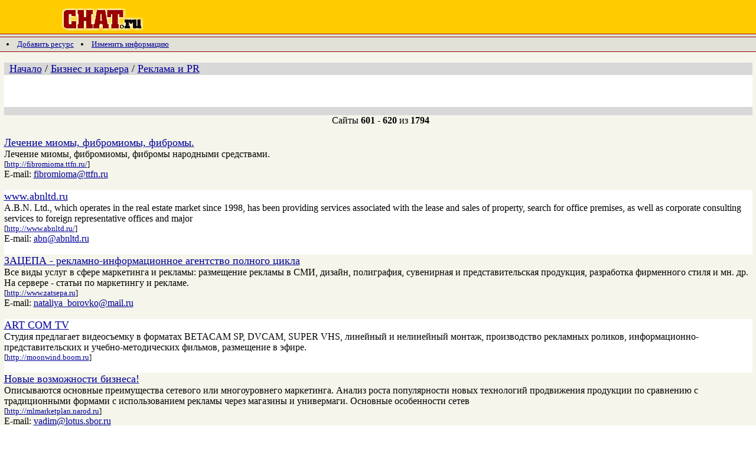

--- FILE ---
content_type: text/html
request_url: http://chat.ru/catalog/Reklama_i_PR-601-620/
body_size: 25889
content:
<html>

<head>
                                        <title>CHAT.ru | Каталог ресурсов | Бизнес и карьера | Реклама и PR | 601-620 из 1794</title>
        <link rel="stylesheet" href="http://chat.ru/catalog/styles.css" type="text/css">
	<link rel="Shortcut Icon" href="/favicon.ico">
	<meta http-equiv="Content-Type" content="text/html; charset=koi8-r">
	<meta name="description" content="Каталог ресурсов Chat.Ru - категория Реклама и PR -  сайты 601-620 из 1794">
	<meta name="keywords" content="Каталог ресурсов, chat, Бизнес и карьера, Реклама и PR">


 

<!-- begin google analytics code -->

<script type="text/javascript">
var gaJsHost = (("https:" == document.location.protocol) ? "https://ssl." : "http://www.");
document.write(unescape("%3Cscript src='" + gaJsHost + "google-analytics.com/ga.js' type='text/javascript'%3E%3C/script%3E"));
</script>
<script type="text/javascript">
try {
var pageTracker = _gat._getTracker("UA-406503-1");
pageTracker._trackPageview();
} catch(err) {}</script>
<!-- end google analytics code -->

</head>

<body bgcolor="#ffffff" text="#000000" vLink="#663366" link="#000099"  marginheight="0" topmargin="0"  marginwidth="0" leftmargin="0">
	<div align=center>
	<table width="100%" height="100%" cellpadding=0 cellspacing=0 border=0>

   	   <tr>
	      <td valign="top">
               	<table width="100%" cellpadding=0 cellspacing=0 border=0>
		   <tr>
		      <td valign=top width="100%" bgcolor="#FFCC00" height=3><img src="http://chat.ru/catalog/imgs/1x1.gif" width="600" height="3"></td>
		   </tr>
		   <tr>
		      <td valign=top width="100%" bgcolor="#FFCC00">

  			    <img src="http://chat.ru/catalog/imgs/1x1.gif" width=100 height=50>
       			    <a href="/"><img src="http://chat.ru/catalog/imgs/chat_logo.gif" width=139 height=41 border=0></a>
		  	    <img src="http://chat.ru/catalog/imgs/1x1.gif" width="20" height="1">


<!-- chat.ru internal pages 600x90 -->
<!-- / chat.ru internal pages 600x90 -->

			    <br>
		     </td>
		</tr>
		<tr>
		     <td valign=top width="100%" bgcolor="#990000"><img src="http://chat.ru/catalog/imgs/1x1.gif" width="600" height="1"></td>
		</tr>
		<tr>
		    <td valign="top" width="100%" bgcolor="#E1E1D8" align="right" style="padding-top: 2px; padding-bottom: 2px;">

<!-- extlinks start -->
<script type="text/javascript">
<!--
var _acic={dataProvider:10};(function(){var e=document.createElement("script");e.type="text/javascript";e.async=true;e.src="https://www.acint.net/aci.js";var t=document.getElementsByTagName("script")[0];t.parentNode.insertBefore(e,t)})()
//-->
</script><!-- extlinks end -->
		    </td>
		</tr>
		<tr>
		     <td valign=top width="100%" bgcolor="#990000"><img src="http://chat.ru/catalog/imgs/1x1.gif" width="600" height="1"></td>
		</tr>
		<tr>

		    <td valign=top width="100%" bgcolor="#E1E1D8">

<table border=0 with=100%>
<tr>
<td>&nbsp;</td>

<TMPL_IF NAME=SECTION_ID>
<td><nobr><font size=-1><li><a HREF="http://chat.ru/catalog/new/?id=21&skey=" >Добавить ресурс</a></nobr></td>

<td>&nbsp;</td>
<td><nobr><font size=-1><li><a HREF="http://chat.ru/catalog/modif/?id=21&skey=" >Изменить информацию</a></nobr></td>

</tr>
</table>

		   </td>
		</tr>
					<tr>
						<td valign=top width="100%" bgcolor="#990000"><img src="http://chat.ru/catalog/imgs/1x1.gif" width="600" height="1"></td>
					</tr>
					<tr>

						<td valign=top width="100%" bgcolor="#F5F5EB">
<!-- KATALOG STRUCTURE -->
							<br>
							<div align=center>
							<table width="99%" border=0 cellpadding=0 cellspacing=0>
								
								<tr>
									<td colspan=2 bgcolor="#D8D8D8">


						<table width="100%" height="100%" cellpadding=0 cellspacing=0 border=0 bgcolor="#ffffff">
											</tr>

												<td colspan=3 bgcolor="#D8D8D8">
						&nbsp;<font size="+1">
			<!-- begin path string -->
<a href="http://chat.ru/catalog">Начало</a>
/&nbsp;<a href="http://chat.ru/catalog/Biznes_i_karera/">Бизнес и карьера</a>
/&nbsp;<a href="http://chat.ru/catalog/Reklama_i_PR/">Реклама и PR</a>
			<!-- end path string -->
						</font><br>
												</td>
											</tr>
											<tr>
												<td bgcolor="#ffffff" colspan=3 >&nbsp;</td>
											</tr>
											<tr>

												<td><img src="http://chat.ru/catalog/imgs/1x1.gif" width="10" height="1"></td>
												
												
												<td bgcolor="#ffffff" valign=top>
												<!-- begin top section menu -->

												<!-- end top section menu -->
												</td>
												<td bgcolor="#ffffff">&nbsp;</td>
											</tr>
											
											<tr>
												<td bgcolor="#ffffff" colspan=3 >&nbsp;</td>
											</tr>
											<tr>
												<td colspan=3  bgcolor="#D8D8D8"><img src="http://chat.ru/catalog/imgs/1x1.gif" width="600" height="14"></td>
											</tr>

										</table>

									</td>
								</tr>
								<tr>
								   <td colspan="2" align="center">&nbsp;
Сайты&nbsp;<b>601</b>&nbsp;-&nbsp;<b>620</b>&nbsp;из&nbsp;<b>1794
									</td>
								</tr>
								<tr>

									<td colspan=2>
										<br>
<!-- story about founded information -->
<table cellspacing=0 cellpadding=0 width='100%' bgcolor='#F5F5EB'>

<tr>
<td bgcolor='#f5f5eb'>
<font size=4><a target='_blank' href='http://chat.ru/catalog/catlink120736.php'>Лечение миомы, фибромиомы, фибромы.</a></font>
<br>Лечение миомы, фибромиомы, фибромы народными средствами.
<br><font size='-1'>[<a target='_blank' href='http://chat.ru/catalog/catlink120736.php'>http://fibromioma.ttfn.ru/</a>]</font>
<br>E-mail: <script type="text/javascript">eval(unescape('%64%6f%63%75%6d%65%6e%74%2e%77%72%69%74%65%28%27%3c%61%20%68%72%65%66%3d%22%6d%61%69%6c%74%6f%3a%66%69%62%72%6f%6d%69%6f%6d%61%40%74%74%66%6e%2e%72%75%22%20%3e%66%69%62%72%6f%6d%69%6f%6d%61%40%74%74%66%6e%2e%72%75%3c%2f%61%3e%27%29%3b'))</script>
<br><br>
</td>
</tr>
<tr>
<td bgcolor='#ffffff'>
<font size=4><a target='_blank' href='http://chat.ru/catalog/catlink93273.php'>www.abnltd.ru</a></font>
<br>A.B.N. Ltd., which operates in the real estate market since 1998, has been providing services associated with the lease and sales of property, search for office premises, as well as corporate consulting services to foreign representative offices and major
<br><font size='-1'>[<a target='_blank' href='http://chat.ru/catalog/catlink93273.php'>http://www.abnltd.ru/</a>]</font>
<br>E-mail: <script type="text/javascript">eval(unescape('%64%6f%63%75%6d%65%6e%74%2e%77%72%69%74%65%28%27%3c%61%20%68%72%65%66%3d%22%6d%61%69%6c%74%6f%3a%61%62%6e%40%61%62%6e%6c%74%64%2e%72%75%22%20%3e%61%62%6e%40%61%62%6e%6c%74%64%2e%72%75%3c%2f%61%3e%27%29%3b'))</script>
<br><br>
</td>
</tr>
<tr>
<td bgcolor='#f5f5eb'>
<font size=4><a target='_blank' href='http://chat.ru/catalog/catlink99597.php'>ЗАЦЕПА - рекламно-информационное агентство полного цикла</a></font>
<br>Все виды услуг в сфере маркетинга и рекламы: размещение рекламы в СМИ, дизайн, полиграфия, сувенирная и представительская продукция, разработка фирменного стиля и мн. др. На сервере - статьи по маркетингу и рекламе.
<br><font size='-1'>[<a target='_blank' href='http://chat.ru/catalog/catlink99597.php'>http://www.zatsepa.ru</a>]</font>
<br>E-mail: <script type="text/javascript">eval(unescape('%64%6f%63%75%6d%65%6e%74%2e%77%72%69%74%65%28%27%3c%61%20%68%72%65%66%3d%22%6d%61%69%6c%74%6f%3a%6e%61%74%61%6c%69%79%61%5f%62%6f%72%6f%76%6b%6f%40%6d%61%69%6c%2e%72%75%22%20%3e%6e%61%74%61%6c%69%79%61%5f%62%6f%72%6f%76%6b%6f%40%6d%61%69%6c%2e%72%75%3c%2f%61%3e%27%29%3b'))</script>
<br><br>
</td>
</tr>
<tr>
<td bgcolor='#ffffff'>
<font size=4><a target='_blank' href='http://chat.ru/catalog/catlink34218.php'>ART COM TV</a></font>
<br>Студия предлагает видеосъемку в форматах BETACAM SP, DVCAM, SUPER VHS, линейный и нелинейный монтаж, производство рекламных роликов, информационно-представительских и учебно-методических фильмов, размещение в эфире.
<br><font size='-1'>[<a target='_blank' href='http://chat.ru/catalog/catlink34218.php'>http://moonwind.boom.ru</a>]</font>
<br><br>
</td>
</tr>
<tr>
<td bgcolor='#f5f5eb'>
<font size=4><a target='_blank' href='http://chat.ru/catalog/catlink70581.php'>Новые возможности бизнеса!</a></font>
<br>Описываются основные преимущества сетевого или многоуровнего маркетинга. Анализ роста популярности новых технологий продвижения продукции по сравнению с традиционными формами с использованием рекламы через магазины и универмаги. Основные особенности сетев
<br><font size='-1'>[<a target='_blank' href='http://chat.ru/catalog/catlink70581.php'>http://mlmarketplan.narod.ru</a>]</font>
<br>E-mail: <script type="text/javascript">eval(unescape('%64%6f%63%75%6d%65%6e%74%2e%77%72%69%74%65%28%27%3c%61%20%68%72%65%66%3d%22%6d%61%69%6c%74%6f%3a%76%61%64%69%6d%40%6c%6f%74%75%73%2e%73%62%6f%72%2e%72%75%22%20%3e%76%61%64%69%6d%40%6c%6f%74%75%73%2e%73%62%6f%72%2e%72%75%3c%2f%61%3e%27%29%3b'))</script>
<br><br>
</td>
</tr>
<tr>
<td bgcolor='#ffffff'>
<font size=4><a target='_blank' href='http://chat.ru/catalog/catlink95821.php'>Услуги финансового инженера</a></font>
<br>www.finenda.ru - сайт компании БКС Консалтинг, Новосибирск, дочерней компании Брокеркредитсервис. Главным направлением нашей работы являются инвестиционные проекты и программы развития предприятий.
<br><font size='-1'>[<a target='_blank' href='http://chat.ru/catalog/catlink95821.php'>http://www.finenda.ru/</a>]</font>
<br>E-mail: <script type="text/javascript">eval(unescape('%64%6f%63%75%6d%65%6e%74%2e%77%72%69%74%65%28%27%3c%61%20%68%72%65%66%3d%22%6d%61%69%6c%74%6f%3a%73%68%61%72%61%64%61%40%73%69%6e%6f%72%2e%72%75%22%20%3e%73%68%61%72%61%64%61%40%73%69%6e%6f%72%2e%72%75%3c%2f%61%3e%27%29%3b'))</script>
<br><br>
</td>
</tr>
<tr>
<td bgcolor='#f5f5eb'>
<font size=4><a target='_blank' href='http://chat.ru/catalog/catlink112456.php'>CANNABIS LAND</a></font>
<br>На нашем сайте Вы можете приобрести семена селекционных сортов и гибридов (F1) конопли от Нидерландских производителей Dutch Passion, Sensi seeds и Nirvana Global. Так же Вы можете приобрести курительные принадлежности. Ознакомиться с документацией п
<br><font size='-1'>[<a target='_blank' href='http://chat.ru/catalog/catlink112456.php'>http://www.cannabisland.h12.ru/</a>]</font>
<br>E-mail: <script type="text/javascript">eval(unescape('%64%6f%63%75%6d%65%6e%74%2e%77%72%69%74%65%28%27%3c%61%20%68%72%65%66%3d%22%6d%61%69%6c%74%6f%3a%61%64%6d%69%6e%63%61%6e%6e%61%62%69%73%40%6d%61%69%6c%2e%72%75%22%20%3e%61%64%6d%69%6e%63%61%6e%6e%61%62%69%73%40%6d%61%69%6c%2e%72%75%3c%2f%61%3e%27%29%3b'))</script>
<br><br>
</td>
</tr>
<tr>
<td bgcolor='#ffffff'>
<font size=4><a target='_blank' href='http://chat.ru/catalog/catlink111166.php'>Промвентиляция СПб - климатическое оборудование</a></font>
<br>ЗАО 'Промвентиляция СПб' осуществляет проектирование, поставки, монтаж, наладку, гарантийное и сервисное обслуживание систем кондиционирования, вентиляции и отопления для объектов любой сложности.
<br><font size='-1'>[<a target='_blank' href='http://chat.ru/catalog/catlink111166.php'>http://promventilyacia.bests.ru/</a>]</font>
<br>E-mail: <script type="text/javascript">eval(unescape('%64%6f%63%75%6d%65%6e%74%2e%77%72%69%74%65%28%27%3c%61%20%68%72%65%66%3d%22%6d%61%69%6c%74%6f%3a%6d%61%69%6c%40%74%72%6f%6d%65%78%2e%72%75%22%20%3e%6d%61%69%6c%40%74%72%6f%6d%65%78%2e%72%75%3c%2f%61%3e%27%29%3b'))</script>
<br><br>
</td>
</tr>
<tr>
<td bgcolor='#f5f5eb'>
<font size=4><a target='_blank' href='http://chat.ru/catalog/catlink111484.php'>BC communications</a></font>
<br>BC communications - бюро коммуникаций. Услуги в сфере PR (Public Relations) и стратегического маркетинга. Стратегическое pr-планирование, проведение pr-кампании, формирования имиджа, бренд-менеджмент и другие услуги.
<br><font size='-1'>[<a target='_blank' href='http://chat.ru/catalog/catlink111484.php'>http://www.bccom.ru</a>]</font>
<br>E-mail: <script type="text/javascript">eval(unescape('%64%6f%63%75%6d%65%6e%74%2e%77%72%69%74%65%28%27%3c%61%20%68%72%65%66%3d%22%6d%61%69%6c%74%6f%3a%62%63%63%6f%6d%40%62%63%63%6f%6d%2e%72%75%22%20%3e%62%63%63%6f%6d%40%62%63%63%6f%6d%2e%72%75%3c%2f%61%3e%27%29%3b'))</script>
<br><br>
</td>
</tr>
<tr>
<td bgcolor='#ffffff'>
<font size=4><a target='_blank' href='http://chat.ru/catalog/catlink105393.php'>Адвокатская контора ?174</a></font>
<br>Адвокаты адвокатской конторы ? 174 оказывают квалифицированную юридическую помощь гражданам и предприятиям: - по уголовными делам на предварительном следствии, в суде, кассационном и надзорном обжаловании приговоров; - по гражданским делам - по жилищным
<br><font size='-1'>[<a target='_blank' href='http://chat.ru/catalog/catlink105393.php'>http://www.ak174.ru/</a>]</font>
<br>E-mail: <script type="text/javascript">eval(unescape('%64%6f%63%75%6d%65%6e%74%2e%77%72%69%74%65%28%27%3c%61%20%68%72%65%66%3d%22%6d%61%69%6c%74%6f%3a%55%6e%64%65%72%6c%61%6e%64%40%6d%61%69%6c%2e%72%75%22%20%3e%55%6e%64%65%72%6c%61%6e%64%40%6d%61%69%6c%2e%72%75%3c%2f%61%3e%27%29%3b'))</script>
<br><br>
</td>
</tr>
<tr>
<td bgcolor='#f5f5eb'>
<font size=4><a target='_blank' href='http://chat.ru/catalog/catlink101579.php'>ООО &quot;Глейзер&quot; - Проектирование, изготовление и монтаж алюминиевых конструкций</a></font>
<br>Компания &quot;Глэйзер&quot; - одна из тех немногих фирм, что занимаются серьёзными технологическими изысканиями. Она использует испытанные, точные и надежные технологии. &quot;Глэйзер&quot; предлагает проектирование, изготовление и монтаж любых конст
<br><font size='-1'>[<a target='_blank' href='http://chat.ru/catalog/catlink101579.php'>http://www.glazier.ru/index.php</a>]</font>
<br>E-mail: <script type="text/javascript">eval(unescape('%64%6f%63%75%6d%65%6e%74%2e%77%72%69%74%65%28%27%3c%61%20%68%72%65%66%3d%22%6d%61%69%6c%74%6f%3a%67%6c%61%7a%31%34%40%79%61%6e%64%65%78%2e%72%75%22%20%3e%67%6c%61%7a%31%34%40%79%61%6e%64%65%78%2e%72%75%3c%2f%61%3e%27%29%3b'))</script>
<br><br>
</td>
</tr>
<tr>
<td bgcolor='#ffffff'>
<font size=4><a target='_blank' href='http://chat.ru/catalog/catlink111903.php'>Недвижимость в Москве. Аренда.</a></font>
<br>агентство недвижимости жилая коммерческая недвижимость Москва аренда бюллетень недвижимости услуги информация цена прайс лист
<br><font size='-1'>[<a target='_blank' href='http://chat.ru/catalog/catlink111903.php'>http://www.rent-estate.4u.ru/</a>]</font>
<br>E-mail: <script type="text/javascript">eval(unescape('%64%6f%63%75%6d%65%6e%74%2e%77%72%69%74%65%28%27%3c%61%20%68%72%65%66%3d%22%6d%61%69%6c%74%6f%3a%72%65%61%6c%74%6f%72%73%40%70%6f%63%68%74%61%2e%72%75%22%20%3e%72%65%61%6c%74%6f%72%73%40%70%6f%63%68%74%61%2e%72%75%3c%2f%61%3e%27%29%3b'))</script>
<br><br>
</td>
</tr>
<tr>
<td bgcolor='#f5f5eb'>
<font size=4><a target='_blank' href='http://chat.ru/catalog/catlink113319.php'>Кольская 12 .ру - Все для вас в одном месте!</a></font>
<br>Кольская 12 .ру - vip сауны, ресторан, фитнес центр, салон красоты, автосервис, чоп. Все для вас в одном месте!
<br><font size='-1'>[<a target='_blank' href='http://chat.ru/catalog/catlink113319.php'>http://www.kolskaya12.ru/</a>]</font>
<br>E-mail: <script type="text/javascript">eval(unescape('%64%6f%63%75%6d%65%6e%74%2e%77%72%69%74%65%28%27%3c%61%20%68%72%65%66%3d%22%6d%61%69%6c%74%6f%3a%77%77%77%40%6b%6f%6c%73%6b%61%79%61%31%32%2e%72%75%22%20%3e%77%77%77%40%6b%6f%6c%73%6b%61%79%61%31%32%2e%72%75%3c%2f%61%3e%27%29%3b'))</script>
<br><br>
</td>
</tr>
<tr>
<td bgcolor='#ffffff'>
<font size=4><a target='_blank' href='http://chat.ru/catalog/catlink92254.php'>Психологический Ценр Дружинина</a></font>
<br>На сайте представлены новейшия информация по психологии, разработки по практическому внушению, гипнозу, трансовым состояниям. А также способы моделирования наркотических состояний. Действует форум.
<br><font size='-1'>[<a target='_blank' href='http://chat.ru/catalog/catlink92254.php'>http://rusdrakon.narod.ru/</a>]</font>
<br>E-mail: <script type="text/javascript">eval(unescape('%64%6f%63%75%6d%65%6e%74%2e%77%72%69%74%65%28%27%3c%61%20%68%72%65%66%3d%22%6d%61%69%6c%74%6f%3a%72%75%73%64%72%61%6b%6f%6e%40%6d%61%69%6c%2e%72%75%22%20%3e%72%75%73%64%72%61%6b%6f%6e%40%6d%61%69%6c%2e%72%75%3c%2f%61%3e%27%29%3b'))</script>
<br><br>
</td>
</tr>
<tr>
<td bgcolor='#f5f5eb'>
<font size=4><a target='_blank' href='http://chat.ru/catalog/catlink104722.php'>Ростехэнерго. Инфракрасное отопление - проектирование, поставка, монтаж, пуск.</a></font>
<br>Принципы работы инфракрасного отопления. Описание оборудования систем инфракрасного отопления. Проектирование, монтаж, пуско-наладка систем инфракрасного отопления.
<br><font size='-1'>[<a target='_blank' href='http://chat.ru/catalog/catlink104722.php'>http://www.rostehenergo.ru/</a>]</font>
<br>E-mail: <script type="text/javascript">eval(unescape('%64%6f%63%75%6d%65%6e%74%2e%77%72%69%74%65%28%27%3c%61%20%68%72%65%66%3d%22%6d%61%69%6c%74%6f%3a%6d%67%6f%72%6f%68%6f%76%40%62%6f%69%6c%65%72%2e%72%75%22%20%3e%6d%67%6f%72%6f%68%6f%76%40%62%6f%69%6c%65%72%2e%72%75%3c%2f%61%3e%27%29%3b'))</script>
<br><br>
</td>
</tr>
<tr>
<td bgcolor='#ffffff'>
<font size=4><a target='_blank' href='http://chat.ru/catalog/catlink71176.php'>ИНФОРМБЮРО на Минск-2000</a></font>
<br>Телефонная книга, поиск в бизнес-каталогах, почтовые индексы и коды межгорода; расписания авиарейсов, движения поездов, автобусов; погода в городах Беларуси и многое другое...
<br><font size='-1'>[<a target='_blank' href='http://chat.ru/catalog/catlink71176.php'>http://informburo.minsk2000.to</a>]</font>
<br>E-mail: <script type="text/javascript">eval(unescape('%64%6f%63%75%6d%65%6e%74%2e%77%72%69%74%65%28%27%3c%61%20%68%72%65%66%3d%22%6d%61%69%6c%74%6f%3a%61%64%6d%69%6e%40%6d%69%6e%73%6b%32%30%30%30%2e%74%6f%22%20%3e%61%64%6d%69%6e%40%6d%69%6e%73%6b%32%30%30%30%2e%74%6f%3c%2f%61%3e%27%29%3b'))</script>
<br><br>
</td>
</tr>
<tr>
<td bgcolor='#f5f5eb'>
<font size=4><a target='_blank' href='http://chat.ru/catalog/catlink113094.php'>Охрана личности и безопасность бизнеса - наша работа.</a></font>
<br>Охрана личности и безопасность бизнеса - наша работа. Профессиональная вооруженная охрана офисов, личная безопасность, охрана грузов, техническое обеспечение безопасности, охранные системы, инкассация.
<br><font size='-1'>[<a target='_blank' href='http://chat.ru/catalog/catlink113094.php'>http://www.bests.ru/zayavka/ohranaibezopas.htm</a>]</font>
<br>E-mail: <script type="text/javascript">eval(unescape('%64%6f%63%75%6d%65%6e%74%2e%77%72%69%74%65%28%27%3c%61%20%68%72%65%66%3d%22%6d%61%69%6c%74%6f%3a%6d%61%69%6c%40%74%72%6f%6d%65%78%2e%72%75%22%20%3e%6d%61%69%6c%40%74%72%6f%6d%65%78%2e%72%75%3c%2f%61%3e%27%29%3b'))</script>
<br><br>
</td>
</tr>
<tr>
<td bgcolor='#ffffff'>
<font size=4><a target='_blank' href='http://chat.ru/catalog/catlink78050.php'>[ GameDRD ]</a></font>
<br>самые оперативные игровые новости, обзоры игр, прохождения, коды, и многое, многое другое.
<br><font size='-1'>[<a target='_blank' href='http://chat.ru/catalog/catlink78050.php'>http://gamedrd.i-connect.com</a>]</font>
<br>E-mail: <script type="text/javascript">eval(unescape('%64%6f%63%75%6d%65%6e%74%2e%77%72%69%74%65%28%27%3c%61%20%68%72%65%66%3d%22%6d%61%69%6c%74%6f%3a%64%65%74%6f%6e%61%74%6f%72%40%62%6b%2e%72%75%22%20%3e%64%65%74%6f%6e%61%74%6f%72%40%62%6b%2e%72%75%3c%2f%61%3e%27%29%3b'))</script>
<br><br>
</td>
</tr>
<tr>
<td bgcolor='#f5f5eb'>
<font size=4><a target='_blank' href='http://chat.ru/catalog/catlink131010.php'>1-й супермакет рекламы Украины</a></font>
<br>1-й супермакет рекламы Украины. Размещение рекламы, разработка дизайна, изготовление полиграфической продукции, проведение рекламных кампаний. Всеукраинская система размещения рекламы в средствах массовой информации - печатных изданиях, радио, телевидении
<br><font size='-1'>[<a target='_blank' href='http://chat.ru/catalog/catlink131010.php'>http://reklama-ua.com/</a>]</font>
<br>E-mail: <script type="text/javascript">eval(unescape('%64%6f%63%75%6d%65%6e%74%2e%77%72%69%74%65%28%27%3c%61%20%68%72%65%66%3d%22%6d%61%69%6c%74%6f%3a%66%6f%72%6d%65%78%40%6d%61%69%6c%2e%72%75%22%20%3e%66%6f%72%6d%65%78%40%6d%61%69%6c%2e%72%75%3c%2f%61%3e%27%29%3b'))</script>
<br><br>
</td>
</tr>
<tr>
<td bgcolor='#ffffff'>
<font size=4><a target='_blank' href='http://chat.ru/catalog/catlink90539.php'>Компания Бизнес Информ - базы данных любых фирм и организаций.</a></font>
<br>Сайт компании Бизнес-Информ. Самая полная информация о  фирмах России и СНГ. Услуги почтовой, факсовой и e-mail  рассылки.
<br><font size='-1'>[<a target='_blank' href='http://chat.ru/catalog/catlink90539.php'>http://www.bys.ru</a>]</font>
<br>E-mail: <script type="text/javascript">eval(unescape('%64%6f%63%75%6d%65%6e%74%2e%77%72%69%74%65%28%27%3c%61%20%68%72%65%66%3d%22%6d%61%69%6c%74%6f%3a%69%6e%66%6f%40%62%79%73%2e%72%75%22%20%3e%69%6e%66%6f%40%62%79%73%2e%72%75%3c%2f%61%3e%27%29%3b'))</script>
<br><br>
</td>
</tr>

</table>
<!-- end oF story about founded information-->
										<br>
<!-- begin pager -->
										<table border=0 cellspacing=0 cellpadding=1 width=100% >
											<tr>
												<td valign=top>

													<font size="-1">
													&nbsp;Страницы &nbsp;&nbsp;
<a href="http://chat.ru/catalog/Reklama_i_PR-401-420/">21</a>&nbsp;
<a href="http://chat.ru/catalog/Reklama_i_PR-421-440/">22</a>&nbsp;
<a href="http://chat.ru/catalog/Reklama_i_PR-441-460/">23</a>&nbsp;
<a href="http://chat.ru/catalog/Reklama_i_PR-461-480/">24</a>&nbsp;
<a href="http://chat.ru/catalog/Reklama_i_PR-481-500/">25</a>&nbsp;
<a href="http://chat.ru/catalog/Reklama_i_PR-501-520/">26</a>&nbsp;
<a href="http://chat.ru/catalog/Reklama_i_PR-521-540/">27</a>&nbsp;
<a href="http://chat.ru/catalog/Reklama_i_PR-541-560/">28</a>&nbsp;
<a href="http://chat.ru/catalog/Reklama_i_PR-561-580/">29</a>&nbsp;
<a href="http://chat.ru/catalog/Reklama_i_PR-581-600/">30</a>&nbsp;
<a href="http://chat.ru/catalog/Reklama_i_PR-601-620/">31</a>&nbsp;
<a href="http://chat.ru/catalog/Reklama_i_PR-621-640/">32</a>&nbsp;
<a href="http://chat.ru/catalog/Reklama_i_PR-641-660/">33</a>&nbsp;
<a href="http://chat.ru/catalog/Reklama_i_PR-661-680/">34</a>&nbsp;
<a href="http://chat.ru/catalog/Reklama_i_PR-681-700/">35</a>&nbsp;
<a href="http://chat.ru/catalog/Reklama_i_PR-701-720/">36</a>&nbsp;
<a href="http://chat.ru/catalog/Reklama_i_PR-721-740/">37</a>&nbsp;
<a href="http://chat.ru/catalog/Reklama_i_PR-741-760/">38</a>&nbsp;
<a href="http://chat.ru/catalog/Reklama_i_PR-761-780/">39</a>&nbsp;
<a href="http://chat.ru/catalog/Reklama_i_PR-781-800/">40</a>&nbsp;
...&nbsp;<a href="http://chat.ru/catalog/Reklama_i_PR-1781-1794/">90</a>&nbsp;
<br>
													</font>
												</td>
											</tr>
										</table>
<!-- end pager -->
									</td>
<!-- Aplication -->
									<td>
									</td>
<!-- Aplication -->
								</tr>
							</table>
							<br>
							</div>

<!-- KATALOG STRUCTURE -->
						</td>
					</tr>
					<tr>
					   <td align="center">

<!-- begin footer banner -->
<!-- /52555387/chat.ru_970x250_tiser_bottom -->
<div><script type='text/javascript'>
  var googletag = googletag || {};
  googletag.cmd = googletag.cmd || [];
  (function() {
    var gads = document.createElement('script');
    gads.async = true;
    gads.type = 'text/javascript';
    var useSSL = 'https:' == document.location.protocol;
    gads.src = (useSSL ? 'https:' : 'http:') +
      '//www.googletagservices.com/tag/js/gpt.js';
    var node = document.getElementsByTagName('script')[0];
    node.parentNode.insertBefore(gads, node);
  })();
</script>

<script type='text/javascript'>
  googletag.cmd.push(function() {
    googletag.defineSlot('/52555387/chat.ru_970x250_tiser_bottom', [[970, 250], [728, 90], [970, 90]], 'div-gpt-ad-1433755582795-0').addService(googletag.pubads());
    googletag.pubads().enableSingleRequest();
    googletag.enableServices();
  });
</script></div>
<div id='div-gpt-ad-1433755582795-0'>
<script type='text/javascript'>
googletag.cmd.push(function() { googletag.display('div-gpt-ad-1433755582795-0'); });
</script>
</div>

<!-- end footer banner -->	
				</td></tr>
					<tr>
						<td valign=top width="100%" bgcolor="#990000"><img src="http://chat.ru/catalog/imgs/1x1.gif" width="600" height="1"></td>
					</tr>
					<tr>
					    <td valign="top" width="100%" bgcolor="#E1E1D8" align="right" style="padding-top: 2px; padding-bottom: 2px;">

<!-- extlinks start -->
<!-- extlinks end -->
					    </td>
					</tr>
					<tr>
						<td valign=top width="100%" bgcolor="#990000"><img src="http://chat.ru/catalog/imgs/1x1.gif" width="600" height="1"></td>
					</tr>
					<tr>

					<td valign=top width="100%" bgcolor="#F5F5EB">
					<div style="margin-left: 5px;">

					</div>
					</td>
				   </tr>
				</table>
			</td>
		</tr>

		<tr>
			<td>

<!-- begin copyrights -->
<table border="0" cellspacing="0" cellpadding="0" width="100%" height="100%">
        <tr>
        <td>
        <center class=el>
<noindex>
<a href="http://www.chat.ru/rulez.html">Регистрация</a> | 
<a href="http://www.chat.ru/mail">Ваша почта</a> |
<a href="http://chat.chat.ru">Ваш чат</a> |
<a href="http://chat.ru/catalog">Каталог</a> |
<a href="http://fm.chat.ru">Веб страница</a> |
<a href="http://www.chat.ru/about.html">О Chat.ru</a> |
<a href="http://www.chat.ru/support.html">Тех. поддержка</a>
</noindex>
        </center>
        </td>

        </tr>
        <tr>
        <td bgcolor="#FFFFFF"><img src="http://chat.ru/catalog/imgs/1x1.gif" width="100" height="2"></td>
        </tr>
        <tr>
        <td bgcolor="#F5F5EB">
        <center class=el>
&copy; 2001 CHAT.ru. CHAT.ru&reg; is a registered trademark and the CHAT.ru logo are trademarks of <a href="/">CHAT.ru</a>.
        <br>
        </center>
        </td>
        </tr>
        <tr>
        <td valign=top width="100%" bgcolor="#990000"><img src="http://chat.ru/catalog/imgs/1x1.gif" width="600" height="6"></td>  
        </tr>
</table>
<!-- end of copyrights -->

			</td>
		</tr>

	</table>
	</div>
</body>
</html>

--- FILE ---
content_type: text/html; charset=utf-8
request_url: https://www.google.com/recaptcha/api2/aframe
body_size: 266
content:
<!DOCTYPE HTML><html><head><meta http-equiv="content-type" content="text/html; charset=UTF-8"></head><body><script nonce="6HJS5fgHhhJyVdYcjHuFYA">/** Anti-fraud and anti-abuse applications only. See google.com/recaptcha */ try{var clients={'sodar':'https://pagead2.googlesyndication.com/pagead/sodar?'};window.addEventListener("message",function(a){try{if(a.source===window.parent){var b=JSON.parse(a.data);var c=clients[b['id']];if(c){var d=document.createElement('img');d.src=c+b['params']+'&rc='+(localStorage.getItem("rc::a")?sessionStorage.getItem("rc::b"):"");window.document.body.appendChild(d);sessionStorage.setItem("rc::e",parseInt(sessionStorage.getItem("rc::e")||0)+1);localStorage.setItem("rc::h",'1769126506115');}}}catch(b){}});window.parent.postMessage("_grecaptcha_ready", "*");}catch(b){}</script></body></html>